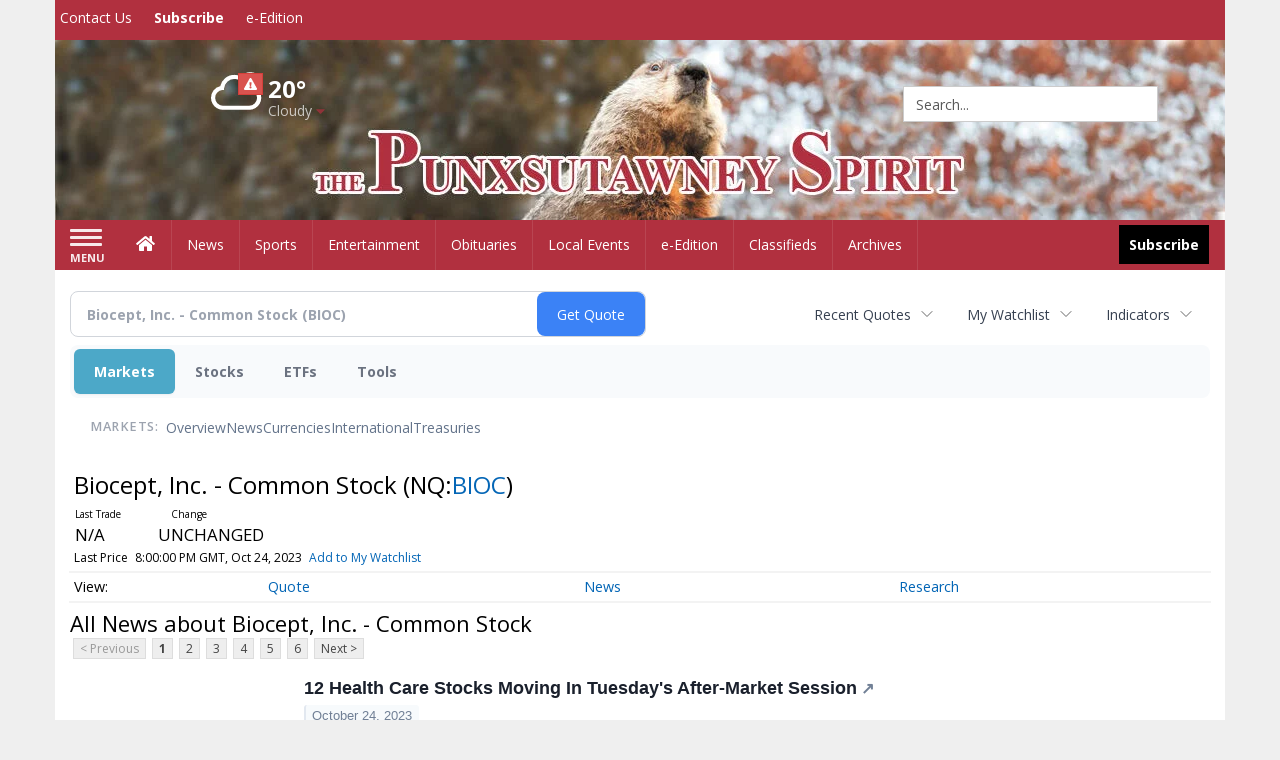

--- FILE ---
content_type: text/html; charset=utf-8
request_url: https://www.google.com/recaptcha/enterprise/anchor?ar=1&k=6LdF3BEhAAAAAEQUmLciJe0QwaHESwQFc2vwCWqh&co=aHR0cDovL2J1c2luZXNzLnB1bnhzdXRhd25leXNwaXJpdC5jb206ODA.&hl=en&v=PoyoqOPhxBO7pBk68S4YbpHZ&size=invisible&anchor-ms=20000&execute-ms=30000&cb=5ssa4qmg9b6e
body_size: 48910
content:
<!DOCTYPE HTML><html dir="ltr" lang="en"><head><meta http-equiv="Content-Type" content="text/html; charset=UTF-8">
<meta http-equiv="X-UA-Compatible" content="IE=edge">
<title>reCAPTCHA</title>
<style type="text/css">
/* cyrillic-ext */
@font-face {
  font-family: 'Roboto';
  font-style: normal;
  font-weight: 400;
  font-stretch: 100%;
  src: url(//fonts.gstatic.com/s/roboto/v48/KFO7CnqEu92Fr1ME7kSn66aGLdTylUAMa3GUBHMdazTgWw.woff2) format('woff2');
  unicode-range: U+0460-052F, U+1C80-1C8A, U+20B4, U+2DE0-2DFF, U+A640-A69F, U+FE2E-FE2F;
}
/* cyrillic */
@font-face {
  font-family: 'Roboto';
  font-style: normal;
  font-weight: 400;
  font-stretch: 100%;
  src: url(//fonts.gstatic.com/s/roboto/v48/KFO7CnqEu92Fr1ME7kSn66aGLdTylUAMa3iUBHMdazTgWw.woff2) format('woff2');
  unicode-range: U+0301, U+0400-045F, U+0490-0491, U+04B0-04B1, U+2116;
}
/* greek-ext */
@font-face {
  font-family: 'Roboto';
  font-style: normal;
  font-weight: 400;
  font-stretch: 100%;
  src: url(//fonts.gstatic.com/s/roboto/v48/KFO7CnqEu92Fr1ME7kSn66aGLdTylUAMa3CUBHMdazTgWw.woff2) format('woff2');
  unicode-range: U+1F00-1FFF;
}
/* greek */
@font-face {
  font-family: 'Roboto';
  font-style: normal;
  font-weight: 400;
  font-stretch: 100%;
  src: url(//fonts.gstatic.com/s/roboto/v48/KFO7CnqEu92Fr1ME7kSn66aGLdTylUAMa3-UBHMdazTgWw.woff2) format('woff2');
  unicode-range: U+0370-0377, U+037A-037F, U+0384-038A, U+038C, U+038E-03A1, U+03A3-03FF;
}
/* math */
@font-face {
  font-family: 'Roboto';
  font-style: normal;
  font-weight: 400;
  font-stretch: 100%;
  src: url(//fonts.gstatic.com/s/roboto/v48/KFO7CnqEu92Fr1ME7kSn66aGLdTylUAMawCUBHMdazTgWw.woff2) format('woff2');
  unicode-range: U+0302-0303, U+0305, U+0307-0308, U+0310, U+0312, U+0315, U+031A, U+0326-0327, U+032C, U+032F-0330, U+0332-0333, U+0338, U+033A, U+0346, U+034D, U+0391-03A1, U+03A3-03A9, U+03B1-03C9, U+03D1, U+03D5-03D6, U+03F0-03F1, U+03F4-03F5, U+2016-2017, U+2034-2038, U+203C, U+2040, U+2043, U+2047, U+2050, U+2057, U+205F, U+2070-2071, U+2074-208E, U+2090-209C, U+20D0-20DC, U+20E1, U+20E5-20EF, U+2100-2112, U+2114-2115, U+2117-2121, U+2123-214F, U+2190, U+2192, U+2194-21AE, U+21B0-21E5, U+21F1-21F2, U+21F4-2211, U+2213-2214, U+2216-22FF, U+2308-230B, U+2310, U+2319, U+231C-2321, U+2336-237A, U+237C, U+2395, U+239B-23B7, U+23D0, U+23DC-23E1, U+2474-2475, U+25AF, U+25B3, U+25B7, U+25BD, U+25C1, U+25CA, U+25CC, U+25FB, U+266D-266F, U+27C0-27FF, U+2900-2AFF, U+2B0E-2B11, U+2B30-2B4C, U+2BFE, U+3030, U+FF5B, U+FF5D, U+1D400-1D7FF, U+1EE00-1EEFF;
}
/* symbols */
@font-face {
  font-family: 'Roboto';
  font-style: normal;
  font-weight: 400;
  font-stretch: 100%;
  src: url(//fonts.gstatic.com/s/roboto/v48/KFO7CnqEu92Fr1ME7kSn66aGLdTylUAMaxKUBHMdazTgWw.woff2) format('woff2');
  unicode-range: U+0001-000C, U+000E-001F, U+007F-009F, U+20DD-20E0, U+20E2-20E4, U+2150-218F, U+2190, U+2192, U+2194-2199, U+21AF, U+21E6-21F0, U+21F3, U+2218-2219, U+2299, U+22C4-22C6, U+2300-243F, U+2440-244A, U+2460-24FF, U+25A0-27BF, U+2800-28FF, U+2921-2922, U+2981, U+29BF, U+29EB, U+2B00-2BFF, U+4DC0-4DFF, U+FFF9-FFFB, U+10140-1018E, U+10190-1019C, U+101A0, U+101D0-101FD, U+102E0-102FB, U+10E60-10E7E, U+1D2C0-1D2D3, U+1D2E0-1D37F, U+1F000-1F0FF, U+1F100-1F1AD, U+1F1E6-1F1FF, U+1F30D-1F30F, U+1F315, U+1F31C, U+1F31E, U+1F320-1F32C, U+1F336, U+1F378, U+1F37D, U+1F382, U+1F393-1F39F, U+1F3A7-1F3A8, U+1F3AC-1F3AF, U+1F3C2, U+1F3C4-1F3C6, U+1F3CA-1F3CE, U+1F3D4-1F3E0, U+1F3ED, U+1F3F1-1F3F3, U+1F3F5-1F3F7, U+1F408, U+1F415, U+1F41F, U+1F426, U+1F43F, U+1F441-1F442, U+1F444, U+1F446-1F449, U+1F44C-1F44E, U+1F453, U+1F46A, U+1F47D, U+1F4A3, U+1F4B0, U+1F4B3, U+1F4B9, U+1F4BB, U+1F4BF, U+1F4C8-1F4CB, U+1F4D6, U+1F4DA, U+1F4DF, U+1F4E3-1F4E6, U+1F4EA-1F4ED, U+1F4F7, U+1F4F9-1F4FB, U+1F4FD-1F4FE, U+1F503, U+1F507-1F50B, U+1F50D, U+1F512-1F513, U+1F53E-1F54A, U+1F54F-1F5FA, U+1F610, U+1F650-1F67F, U+1F687, U+1F68D, U+1F691, U+1F694, U+1F698, U+1F6AD, U+1F6B2, U+1F6B9-1F6BA, U+1F6BC, U+1F6C6-1F6CF, U+1F6D3-1F6D7, U+1F6E0-1F6EA, U+1F6F0-1F6F3, U+1F6F7-1F6FC, U+1F700-1F7FF, U+1F800-1F80B, U+1F810-1F847, U+1F850-1F859, U+1F860-1F887, U+1F890-1F8AD, U+1F8B0-1F8BB, U+1F8C0-1F8C1, U+1F900-1F90B, U+1F93B, U+1F946, U+1F984, U+1F996, U+1F9E9, U+1FA00-1FA6F, U+1FA70-1FA7C, U+1FA80-1FA89, U+1FA8F-1FAC6, U+1FACE-1FADC, U+1FADF-1FAE9, U+1FAF0-1FAF8, U+1FB00-1FBFF;
}
/* vietnamese */
@font-face {
  font-family: 'Roboto';
  font-style: normal;
  font-weight: 400;
  font-stretch: 100%;
  src: url(//fonts.gstatic.com/s/roboto/v48/KFO7CnqEu92Fr1ME7kSn66aGLdTylUAMa3OUBHMdazTgWw.woff2) format('woff2');
  unicode-range: U+0102-0103, U+0110-0111, U+0128-0129, U+0168-0169, U+01A0-01A1, U+01AF-01B0, U+0300-0301, U+0303-0304, U+0308-0309, U+0323, U+0329, U+1EA0-1EF9, U+20AB;
}
/* latin-ext */
@font-face {
  font-family: 'Roboto';
  font-style: normal;
  font-weight: 400;
  font-stretch: 100%;
  src: url(//fonts.gstatic.com/s/roboto/v48/KFO7CnqEu92Fr1ME7kSn66aGLdTylUAMa3KUBHMdazTgWw.woff2) format('woff2');
  unicode-range: U+0100-02BA, U+02BD-02C5, U+02C7-02CC, U+02CE-02D7, U+02DD-02FF, U+0304, U+0308, U+0329, U+1D00-1DBF, U+1E00-1E9F, U+1EF2-1EFF, U+2020, U+20A0-20AB, U+20AD-20C0, U+2113, U+2C60-2C7F, U+A720-A7FF;
}
/* latin */
@font-face {
  font-family: 'Roboto';
  font-style: normal;
  font-weight: 400;
  font-stretch: 100%;
  src: url(//fonts.gstatic.com/s/roboto/v48/KFO7CnqEu92Fr1ME7kSn66aGLdTylUAMa3yUBHMdazQ.woff2) format('woff2');
  unicode-range: U+0000-00FF, U+0131, U+0152-0153, U+02BB-02BC, U+02C6, U+02DA, U+02DC, U+0304, U+0308, U+0329, U+2000-206F, U+20AC, U+2122, U+2191, U+2193, U+2212, U+2215, U+FEFF, U+FFFD;
}
/* cyrillic-ext */
@font-face {
  font-family: 'Roboto';
  font-style: normal;
  font-weight: 500;
  font-stretch: 100%;
  src: url(//fonts.gstatic.com/s/roboto/v48/KFO7CnqEu92Fr1ME7kSn66aGLdTylUAMa3GUBHMdazTgWw.woff2) format('woff2');
  unicode-range: U+0460-052F, U+1C80-1C8A, U+20B4, U+2DE0-2DFF, U+A640-A69F, U+FE2E-FE2F;
}
/* cyrillic */
@font-face {
  font-family: 'Roboto';
  font-style: normal;
  font-weight: 500;
  font-stretch: 100%;
  src: url(//fonts.gstatic.com/s/roboto/v48/KFO7CnqEu92Fr1ME7kSn66aGLdTylUAMa3iUBHMdazTgWw.woff2) format('woff2');
  unicode-range: U+0301, U+0400-045F, U+0490-0491, U+04B0-04B1, U+2116;
}
/* greek-ext */
@font-face {
  font-family: 'Roboto';
  font-style: normal;
  font-weight: 500;
  font-stretch: 100%;
  src: url(//fonts.gstatic.com/s/roboto/v48/KFO7CnqEu92Fr1ME7kSn66aGLdTylUAMa3CUBHMdazTgWw.woff2) format('woff2');
  unicode-range: U+1F00-1FFF;
}
/* greek */
@font-face {
  font-family: 'Roboto';
  font-style: normal;
  font-weight: 500;
  font-stretch: 100%;
  src: url(//fonts.gstatic.com/s/roboto/v48/KFO7CnqEu92Fr1ME7kSn66aGLdTylUAMa3-UBHMdazTgWw.woff2) format('woff2');
  unicode-range: U+0370-0377, U+037A-037F, U+0384-038A, U+038C, U+038E-03A1, U+03A3-03FF;
}
/* math */
@font-face {
  font-family: 'Roboto';
  font-style: normal;
  font-weight: 500;
  font-stretch: 100%;
  src: url(//fonts.gstatic.com/s/roboto/v48/KFO7CnqEu92Fr1ME7kSn66aGLdTylUAMawCUBHMdazTgWw.woff2) format('woff2');
  unicode-range: U+0302-0303, U+0305, U+0307-0308, U+0310, U+0312, U+0315, U+031A, U+0326-0327, U+032C, U+032F-0330, U+0332-0333, U+0338, U+033A, U+0346, U+034D, U+0391-03A1, U+03A3-03A9, U+03B1-03C9, U+03D1, U+03D5-03D6, U+03F0-03F1, U+03F4-03F5, U+2016-2017, U+2034-2038, U+203C, U+2040, U+2043, U+2047, U+2050, U+2057, U+205F, U+2070-2071, U+2074-208E, U+2090-209C, U+20D0-20DC, U+20E1, U+20E5-20EF, U+2100-2112, U+2114-2115, U+2117-2121, U+2123-214F, U+2190, U+2192, U+2194-21AE, U+21B0-21E5, U+21F1-21F2, U+21F4-2211, U+2213-2214, U+2216-22FF, U+2308-230B, U+2310, U+2319, U+231C-2321, U+2336-237A, U+237C, U+2395, U+239B-23B7, U+23D0, U+23DC-23E1, U+2474-2475, U+25AF, U+25B3, U+25B7, U+25BD, U+25C1, U+25CA, U+25CC, U+25FB, U+266D-266F, U+27C0-27FF, U+2900-2AFF, U+2B0E-2B11, U+2B30-2B4C, U+2BFE, U+3030, U+FF5B, U+FF5D, U+1D400-1D7FF, U+1EE00-1EEFF;
}
/* symbols */
@font-face {
  font-family: 'Roboto';
  font-style: normal;
  font-weight: 500;
  font-stretch: 100%;
  src: url(//fonts.gstatic.com/s/roboto/v48/KFO7CnqEu92Fr1ME7kSn66aGLdTylUAMaxKUBHMdazTgWw.woff2) format('woff2');
  unicode-range: U+0001-000C, U+000E-001F, U+007F-009F, U+20DD-20E0, U+20E2-20E4, U+2150-218F, U+2190, U+2192, U+2194-2199, U+21AF, U+21E6-21F0, U+21F3, U+2218-2219, U+2299, U+22C4-22C6, U+2300-243F, U+2440-244A, U+2460-24FF, U+25A0-27BF, U+2800-28FF, U+2921-2922, U+2981, U+29BF, U+29EB, U+2B00-2BFF, U+4DC0-4DFF, U+FFF9-FFFB, U+10140-1018E, U+10190-1019C, U+101A0, U+101D0-101FD, U+102E0-102FB, U+10E60-10E7E, U+1D2C0-1D2D3, U+1D2E0-1D37F, U+1F000-1F0FF, U+1F100-1F1AD, U+1F1E6-1F1FF, U+1F30D-1F30F, U+1F315, U+1F31C, U+1F31E, U+1F320-1F32C, U+1F336, U+1F378, U+1F37D, U+1F382, U+1F393-1F39F, U+1F3A7-1F3A8, U+1F3AC-1F3AF, U+1F3C2, U+1F3C4-1F3C6, U+1F3CA-1F3CE, U+1F3D4-1F3E0, U+1F3ED, U+1F3F1-1F3F3, U+1F3F5-1F3F7, U+1F408, U+1F415, U+1F41F, U+1F426, U+1F43F, U+1F441-1F442, U+1F444, U+1F446-1F449, U+1F44C-1F44E, U+1F453, U+1F46A, U+1F47D, U+1F4A3, U+1F4B0, U+1F4B3, U+1F4B9, U+1F4BB, U+1F4BF, U+1F4C8-1F4CB, U+1F4D6, U+1F4DA, U+1F4DF, U+1F4E3-1F4E6, U+1F4EA-1F4ED, U+1F4F7, U+1F4F9-1F4FB, U+1F4FD-1F4FE, U+1F503, U+1F507-1F50B, U+1F50D, U+1F512-1F513, U+1F53E-1F54A, U+1F54F-1F5FA, U+1F610, U+1F650-1F67F, U+1F687, U+1F68D, U+1F691, U+1F694, U+1F698, U+1F6AD, U+1F6B2, U+1F6B9-1F6BA, U+1F6BC, U+1F6C6-1F6CF, U+1F6D3-1F6D7, U+1F6E0-1F6EA, U+1F6F0-1F6F3, U+1F6F7-1F6FC, U+1F700-1F7FF, U+1F800-1F80B, U+1F810-1F847, U+1F850-1F859, U+1F860-1F887, U+1F890-1F8AD, U+1F8B0-1F8BB, U+1F8C0-1F8C1, U+1F900-1F90B, U+1F93B, U+1F946, U+1F984, U+1F996, U+1F9E9, U+1FA00-1FA6F, U+1FA70-1FA7C, U+1FA80-1FA89, U+1FA8F-1FAC6, U+1FACE-1FADC, U+1FADF-1FAE9, U+1FAF0-1FAF8, U+1FB00-1FBFF;
}
/* vietnamese */
@font-face {
  font-family: 'Roboto';
  font-style: normal;
  font-weight: 500;
  font-stretch: 100%;
  src: url(//fonts.gstatic.com/s/roboto/v48/KFO7CnqEu92Fr1ME7kSn66aGLdTylUAMa3OUBHMdazTgWw.woff2) format('woff2');
  unicode-range: U+0102-0103, U+0110-0111, U+0128-0129, U+0168-0169, U+01A0-01A1, U+01AF-01B0, U+0300-0301, U+0303-0304, U+0308-0309, U+0323, U+0329, U+1EA0-1EF9, U+20AB;
}
/* latin-ext */
@font-face {
  font-family: 'Roboto';
  font-style: normal;
  font-weight: 500;
  font-stretch: 100%;
  src: url(//fonts.gstatic.com/s/roboto/v48/KFO7CnqEu92Fr1ME7kSn66aGLdTylUAMa3KUBHMdazTgWw.woff2) format('woff2');
  unicode-range: U+0100-02BA, U+02BD-02C5, U+02C7-02CC, U+02CE-02D7, U+02DD-02FF, U+0304, U+0308, U+0329, U+1D00-1DBF, U+1E00-1E9F, U+1EF2-1EFF, U+2020, U+20A0-20AB, U+20AD-20C0, U+2113, U+2C60-2C7F, U+A720-A7FF;
}
/* latin */
@font-face {
  font-family: 'Roboto';
  font-style: normal;
  font-weight: 500;
  font-stretch: 100%;
  src: url(//fonts.gstatic.com/s/roboto/v48/KFO7CnqEu92Fr1ME7kSn66aGLdTylUAMa3yUBHMdazQ.woff2) format('woff2');
  unicode-range: U+0000-00FF, U+0131, U+0152-0153, U+02BB-02BC, U+02C6, U+02DA, U+02DC, U+0304, U+0308, U+0329, U+2000-206F, U+20AC, U+2122, U+2191, U+2193, U+2212, U+2215, U+FEFF, U+FFFD;
}
/* cyrillic-ext */
@font-face {
  font-family: 'Roboto';
  font-style: normal;
  font-weight: 900;
  font-stretch: 100%;
  src: url(//fonts.gstatic.com/s/roboto/v48/KFO7CnqEu92Fr1ME7kSn66aGLdTylUAMa3GUBHMdazTgWw.woff2) format('woff2');
  unicode-range: U+0460-052F, U+1C80-1C8A, U+20B4, U+2DE0-2DFF, U+A640-A69F, U+FE2E-FE2F;
}
/* cyrillic */
@font-face {
  font-family: 'Roboto';
  font-style: normal;
  font-weight: 900;
  font-stretch: 100%;
  src: url(//fonts.gstatic.com/s/roboto/v48/KFO7CnqEu92Fr1ME7kSn66aGLdTylUAMa3iUBHMdazTgWw.woff2) format('woff2');
  unicode-range: U+0301, U+0400-045F, U+0490-0491, U+04B0-04B1, U+2116;
}
/* greek-ext */
@font-face {
  font-family: 'Roboto';
  font-style: normal;
  font-weight: 900;
  font-stretch: 100%;
  src: url(//fonts.gstatic.com/s/roboto/v48/KFO7CnqEu92Fr1ME7kSn66aGLdTylUAMa3CUBHMdazTgWw.woff2) format('woff2');
  unicode-range: U+1F00-1FFF;
}
/* greek */
@font-face {
  font-family: 'Roboto';
  font-style: normal;
  font-weight: 900;
  font-stretch: 100%;
  src: url(//fonts.gstatic.com/s/roboto/v48/KFO7CnqEu92Fr1ME7kSn66aGLdTylUAMa3-UBHMdazTgWw.woff2) format('woff2');
  unicode-range: U+0370-0377, U+037A-037F, U+0384-038A, U+038C, U+038E-03A1, U+03A3-03FF;
}
/* math */
@font-face {
  font-family: 'Roboto';
  font-style: normal;
  font-weight: 900;
  font-stretch: 100%;
  src: url(//fonts.gstatic.com/s/roboto/v48/KFO7CnqEu92Fr1ME7kSn66aGLdTylUAMawCUBHMdazTgWw.woff2) format('woff2');
  unicode-range: U+0302-0303, U+0305, U+0307-0308, U+0310, U+0312, U+0315, U+031A, U+0326-0327, U+032C, U+032F-0330, U+0332-0333, U+0338, U+033A, U+0346, U+034D, U+0391-03A1, U+03A3-03A9, U+03B1-03C9, U+03D1, U+03D5-03D6, U+03F0-03F1, U+03F4-03F5, U+2016-2017, U+2034-2038, U+203C, U+2040, U+2043, U+2047, U+2050, U+2057, U+205F, U+2070-2071, U+2074-208E, U+2090-209C, U+20D0-20DC, U+20E1, U+20E5-20EF, U+2100-2112, U+2114-2115, U+2117-2121, U+2123-214F, U+2190, U+2192, U+2194-21AE, U+21B0-21E5, U+21F1-21F2, U+21F4-2211, U+2213-2214, U+2216-22FF, U+2308-230B, U+2310, U+2319, U+231C-2321, U+2336-237A, U+237C, U+2395, U+239B-23B7, U+23D0, U+23DC-23E1, U+2474-2475, U+25AF, U+25B3, U+25B7, U+25BD, U+25C1, U+25CA, U+25CC, U+25FB, U+266D-266F, U+27C0-27FF, U+2900-2AFF, U+2B0E-2B11, U+2B30-2B4C, U+2BFE, U+3030, U+FF5B, U+FF5D, U+1D400-1D7FF, U+1EE00-1EEFF;
}
/* symbols */
@font-face {
  font-family: 'Roboto';
  font-style: normal;
  font-weight: 900;
  font-stretch: 100%;
  src: url(//fonts.gstatic.com/s/roboto/v48/KFO7CnqEu92Fr1ME7kSn66aGLdTylUAMaxKUBHMdazTgWw.woff2) format('woff2');
  unicode-range: U+0001-000C, U+000E-001F, U+007F-009F, U+20DD-20E0, U+20E2-20E4, U+2150-218F, U+2190, U+2192, U+2194-2199, U+21AF, U+21E6-21F0, U+21F3, U+2218-2219, U+2299, U+22C4-22C6, U+2300-243F, U+2440-244A, U+2460-24FF, U+25A0-27BF, U+2800-28FF, U+2921-2922, U+2981, U+29BF, U+29EB, U+2B00-2BFF, U+4DC0-4DFF, U+FFF9-FFFB, U+10140-1018E, U+10190-1019C, U+101A0, U+101D0-101FD, U+102E0-102FB, U+10E60-10E7E, U+1D2C0-1D2D3, U+1D2E0-1D37F, U+1F000-1F0FF, U+1F100-1F1AD, U+1F1E6-1F1FF, U+1F30D-1F30F, U+1F315, U+1F31C, U+1F31E, U+1F320-1F32C, U+1F336, U+1F378, U+1F37D, U+1F382, U+1F393-1F39F, U+1F3A7-1F3A8, U+1F3AC-1F3AF, U+1F3C2, U+1F3C4-1F3C6, U+1F3CA-1F3CE, U+1F3D4-1F3E0, U+1F3ED, U+1F3F1-1F3F3, U+1F3F5-1F3F7, U+1F408, U+1F415, U+1F41F, U+1F426, U+1F43F, U+1F441-1F442, U+1F444, U+1F446-1F449, U+1F44C-1F44E, U+1F453, U+1F46A, U+1F47D, U+1F4A3, U+1F4B0, U+1F4B3, U+1F4B9, U+1F4BB, U+1F4BF, U+1F4C8-1F4CB, U+1F4D6, U+1F4DA, U+1F4DF, U+1F4E3-1F4E6, U+1F4EA-1F4ED, U+1F4F7, U+1F4F9-1F4FB, U+1F4FD-1F4FE, U+1F503, U+1F507-1F50B, U+1F50D, U+1F512-1F513, U+1F53E-1F54A, U+1F54F-1F5FA, U+1F610, U+1F650-1F67F, U+1F687, U+1F68D, U+1F691, U+1F694, U+1F698, U+1F6AD, U+1F6B2, U+1F6B9-1F6BA, U+1F6BC, U+1F6C6-1F6CF, U+1F6D3-1F6D7, U+1F6E0-1F6EA, U+1F6F0-1F6F3, U+1F6F7-1F6FC, U+1F700-1F7FF, U+1F800-1F80B, U+1F810-1F847, U+1F850-1F859, U+1F860-1F887, U+1F890-1F8AD, U+1F8B0-1F8BB, U+1F8C0-1F8C1, U+1F900-1F90B, U+1F93B, U+1F946, U+1F984, U+1F996, U+1F9E9, U+1FA00-1FA6F, U+1FA70-1FA7C, U+1FA80-1FA89, U+1FA8F-1FAC6, U+1FACE-1FADC, U+1FADF-1FAE9, U+1FAF0-1FAF8, U+1FB00-1FBFF;
}
/* vietnamese */
@font-face {
  font-family: 'Roboto';
  font-style: normal;
  font-weight: 900;
  font-stretch: 100%;
  src: url(//fonts.gstatic.com/s/roboto/v48/KFO7CnqEu92Fr1ME7kSn66aGLdTylUAMa3OUBHMdazTgWw.woff2) format('woff2');
  unicode-range: U+0102-0103, U+0110-0111, U+0128-0129, U+0168-0169, U+01A0-01A1, U+01AF-01B0, U+0300-0301, U+0303-0304, U+0308-0309, U+0323, U+0329, U+1EA0-1EF9, U+20AB;
}
/* latin-ext */
@font-face {
  font-family: 'Roboto';
  font-style: normal;
  font-weight: 900;
  font-stretch: 100%;
  src: url(//fonts.gstatic.com/s/roboto/v48/KFO7CnqEu92Fr1ME7kSn66aGLdTylUAMa3KUBHMdazTgWw.woff2) format('woff2');
  unicode-range: U+0100-02BA, U+02BD-02C5, U+02C7-02CC, U+02CE-02D7, U+02DD-02FF, U+0304, U+0308, U+0329, U+1D00-1DBF, U+1E00-1E9F, U+1EF2-1EFF, U+2020, U+20A0-20AB, U+20AD-20C0, U+2113, U+2C60-2C7F, U+A720-A7FF;
}
/* latin */
@font-face {
  font-family: 'Roboto';
  font-style: normal;
  font-weight: 900;
  font-stretch: 100%;
  src: url(//fonts.gstatic.com/s/roboto/v48/KFO7CnqEu92Fr1ME7kSn66aGLdTylUAMa3yUBHMdazQ.woff2) format('woff2');
  unicode-range: U+0000-00FF, U+0131, U+0152-0153, U+02BB-02BC, U+02C6, U+02DA, U+02DC, U+0304, U+0308, U+0329, U+2000-206F, U+20AC, U+2122, U+2191, U+2193, U+2212, U+2215, U+FEFF, U+FFFD;
}

</style>
<link rel="stylesheet" type="text/css" href="https://www.gstatic.com/recaptcha/releases/PoyoqOPhxBO7pBk68S4YbpHZ/styles__ltr.css">
<script nonce="8SB-8f4lPGaG_qDTcH3gtA" type="text/javascript">window['__recaptcha_api'] = 'https://www.google.com/recaptcha/enterprise/';</script>
<script type="text/javascript" src="https://www.gstatic.com/recaptcha/releases/PoyoqOPhxBO7pBk68S4YbpHZ/recaptcha__en.js" nonce="8SB-8f4lPGaG_qDTcH3gtA">
      
    </script></head>
<body><div id="rc-anchor-alert" class="rc-anchor-alert"></div>
<input type="hidden" id="recaptcha-token" value="[base64]">
<script type="text/javascript" nonce="8SB-8f4lPGaG_qDTcH3gtA">
      recaptcha.anchor.Main.init("[\x22ainput\x22,[\x22bgdata\x22,\x22\x22,\[base64]/[base64]/bmV3IFpbdF0obVswXSk6Sz09Mj9uZXcgWlt0XShtWzBdLG1bMV0pOks9PTM/bmV3IFpbdF0obVswXSxtWzFdLG1bMl0pOks9PTQ/[base64]/[base64]/[base64]/[base64]/[base64]/[base64]/[base64]/[base64]/[base64]/[base64]/[base64]/[base64]/[base64]/[base64]\\u003d\\u003d\x22,\[base64]\\u003d\x22,\[base64]/CpS3Do8OTw6MpbMOFwrJna8KLVcKPw48xw4DDksKFfz3ClsKPw4DDvcOCwrjCgsKUQTMWw4Q8WFXDisKowrfCn8Otw5bCisO6wqPChSPDuVZVwrzDmcKYAwV/YjjDgRlxwobCkMK3wq/Dqn/Ch8Klw5Bhw7LCosKzw5B2UsOawojCqhbDjjjDg2Bkfh3CqXMzQBI4wrFOScOwVAYtYAXDpsORw599w6pgw4jDrQ7DsnjDosKxwpDCrcK5wqkTEMO8XMOzNUJEOMKmw6nCkTlWPWvDucKaV33CucKTwqEfw5jCthvCgHbCol7CtkfChcOSasKWTcOBKMOKGsK/[base64]/CpXdSwpzDlkRaZMKBwpvDs8KywpJSw5t3worDisKFwqTClcOAMcKNw5/[base64]/DiMKsw4LDtWEGw7jCh8Kgwqx+wrpCDMOCw7HCt8KqA8ODCsK8woTCicKmw71ow5rCjcKJw69IZcK4XMOvNcOJw4/[base64]/CjhFBH07Cu8OKw57CmTjCgm0iK8O2w4cKCsOHwpU8wo3CkcONADlrwpbCm2nCuTjDoUbCs1gPYcOdCsO7woM+wpnDjDVOwobChcKiw73CgA3CjgJyDhbDicOawqYtM29lIcKiwr/DhxXDhBZrJTnDjsKtw7TCscO7fsO/[base64]/[base64]/DtsOyBcKcw7ZZHD/Do0fDhQHCjSIEwrHCrhklwq3Cj8KuwqRBw6BRcVzDtMOPw4N/GlAHLMKEwrHCjsKRLsOqEsKswpUINsONw63Dl8KpFBEpw4nCrTpscxEgw4jCn8OXC8OQeQzCgl5nwp0TO07CvMOlw5ZreXplKsOxwrI9X8KMIMKswqlow7xxfSPCpnJZwp7Dr8KVK3wFw6AEw7IAdMOvwqDDiG/DkMKdccOOwqXDtR9aK0TDhsOSwo3DujPDq0tlw45DOjLCpcOrwpZhWsOwP8KqGXRMw5HDumMvw6NDfGjCjsOZCFkXwr15wp7DpMORwpM1w63CqsKbdsO/[base64]/Cpx7Ch8K0aMK5w7rDg8OcUQjCl8KBw65+fcKFw4XCj3jDq8KvaFTDkUbDjyPDpFbCjMOzw6pgwrXCuW/CqQRHwpIewoVzO8KkJcOww7R8w7tSwr3CnQ7DgCsbw43DgQvCrFHDqg0KwrXDm8KYw5YAdS/[base64]/[base64]/Dmn9rw5fDrzzCrRbDvMOLP8KnS8Kiwp4aej7DlMOyGQnDosKDwr/[base64]/Dth/CvMKRwrbDosOlwpxVw4osAnbDoVnCrDvDmSbDpx/[base64]/CrcKvw5rCkcOZfsOowpsMw6LDvcKVATnDr8KrdcO8UTlNZMO0CW3Dsh8Qw6/DkDHDlH7DqX3DmT3CrE8RwrzCvSXDqsOjJxcUKcKywrpEwqU4wprDsUQ9w5dJP8KnSBTCtMK3KcO4Gz/CqXXCuBNdFGo9BsKfacO0w5IQwp0CN8Obw4XDgE8AZQnDtcKJw5JCOsOdRFzDisO7w4XCjcK2wpEawpZTHGh0UljCkBnCgW7DlHHCqcKsZMKiUMO2ElPDrMODSyDCnnZjDGzDvMKVEsOewrAlC3k8Y8Oka8KRwoo6R8Kfw6TDqnEuHiTCixFIw7ZIwq/CjHTCuQZiw5FFwpXCunXCtcKGacKKwr/CiTB9wozDsUtFUsKOagQaw7NKw6Ikw7VzwpxNY8OMDMOxVMKVe8KoDcKDwrfDqmDDo0/[base64]/[base64]/DqcKaw71Jw7vDqU7Co1nCsAXDlH5awqzDr8O5w50wOcOKw4/Ct8KFwqMQWcK0wqzCm8K6ZsO0ScObw65JIi0awq/Dp0bCicOifMOfw4AvwqtRG8O+c8Ozwq15w6h7UAPDgBZpw6zClCZWw6MkYHzDmMOXw7bDoVbCnjR0PMOdXzvDoMOiwpTCqsK8wqnDt0c4G8KTwoMPXgjCicOowr4nNxoBwoLClsKKDMOPwphCTF/DqsKnw7gFwrdvdMKywoDDksOSwr/[base64]/DgjZ/W8KFPTvCn8ObV8OaOsO0wrMfZcOzw4TClsOPwp7DqnZOLgzDijwXw7ZNw4UEQ8Kawq7CqMKpw71gw4nCvnpZw4/[base64]/wq/Cizw0w6PDtcKkFF3DlsOrw6PChxdcAF5IwoNqJMKUCSrCqD7DhsKYAsK8PcOjwr3ClifCicOdMsKgwp/[base64]/T8KBwo3Cmz5QacOaw4vDgWPCkhAvw5Mwwq8eE8KSZWI9wofDsMOECHdPw6gcw6XDkztfw7XDpAgZQC7Cuyo+S8K5w4fChkpmCcODfkAiJ8OsMAYuwoLCjMK/BzjDhcOHwqrDnS8SwoLDiMOyw7VRw5jDpcOaf8OzDiJ8wrzCtCTCgn8lwq/CjTNfwovDmsK4dQk6EMOieyZzVCvCuMKbf8OZw67DrsOjKWMDwqk+CMORcMOHKsOMBsOgHMOKwqLDq8KDB3rCizYNw4LCt8KCYcKJw5t0w4XDncO/YBtpV8KJw7XCtMOYDywRTcORwqlVwrrDv1rCvcOgwot3TMKSfcOcH8O4w6/[base64]/CocKkw4dUS14EFsKfQ8OVwqdcw7kdwrQCWcOxwrxaw7ELwo9SwrjCvsOFesOrdjVEw7rCocK3H8OKAR7CqsOiw6LDjMOowrs0XMK8wq7CvC7DsMKcw73DvMO0bcO+wpnDr8OmOcKNwpPDhMOmNsOmwoF0H8KMwq7Ci8KuVcO6E8KxJBLDtl8qw4ktw4/[base64]/[base64]/QDXDhcO+wo7DqsOJNH0EOVBew6hHwpxLw4xHwrx+JnTCiELDvj7ClGMKWcOzLygZwqlxw4DDtiLCisKrwqhid8OkfD7DmETCvcKUBQ/[base64]/DjULDoxvCjE3CvUXDjMKHV3LDiys0NWrCvsK0wrvCpsKGw7zCvMOzwoHCgwFLbH9/wo/Cqkp1RUhFZ1Q2R8O1wqfChQc5w6/[base64]/DhizDpMO1wpLClsO6V8KiacOZwps2MsKUHMKQw5BxR3nDskTCgcO9w5PDj0scPMO1w4UbQ1k+TzsMw5TCtlbDumEvMGnDul/Ch8KMw5HDsMOgw6fCm0FDwr7DjF3Dj8Omw7vDk3xhw5N7N8KSw6rDmUMMwr3Ds8KEwopzwqnCvX3DpnXCq1/CisOrw5zDlDjDlMOQI8OTRzzDncK6bsKqUkMIaMKlY8OWw7zDrsKbTcKHwoXDs8KtcMO0w4dBwpHDs8KOw707MnDCvsKlw5JWW8KfIUjDs8KkPAbCsVAOe8O3MFzDmygTP8OWH8OpV8KOATAlfU9Fw6/Dn1NZw5RJIsO4w4DCpcOhw6hZw49kwonCmcOMKsOcw6JsaxnCvcOUIMObwrA/w5AFw7vDlcOrwoUNwqXDp8KHw5N0w7XDpcK9wr7CqsKmwrFzFkPDssOqPsOiwrbDpHt2worDo3d4w5Yjw60ZIMKWw70ew6h4wqDDjRZLwpDDhMKCLmPDj0pTaWIowrR3a8KpdyFEwp8Gw6LCtcOlIcKWHcO3ODjCgMKEa2nDusKSIEJlKsO6w5rCui/CkjopG8KuYljCtcKreSBLccOaw4DDpcOpDVBBwqLDuwLDlcKDwr/DksOYw44bw7XCixguwqkPwrhqw6sFWBDCq8Kjwos4wpVTOW9Rw6gGDsKUw4PDl31wAcOhb8KVOMKEw6nDssOdJ8KkccOxw5jDvX7DqVvDp2LCucK+wobDscKICnrDqlFObcOJwqfCol1YcilUf3tkfcO9wqx9NR0PPmk/w4Qgw6tQwq1/IcOxw6ULJcKVw5M5wpHDqMOCNE8LMzDCrgpHw5nClsOVO1pdw7luIsOIwpfCkFfDuGYhwp0KOsOBNMKwJDLDjy3DusOlwrLDu8OGZ1t4B0Nkw5NHw6o1w43CucOdI0/[base64]/[base64]/DoMKjwpZ2QsK7eAxfwpgsw5YOA8OyICUPw602DcKKScOhYhjCg38ja8OvNTrCqDdHL8O9a8Oyw4x9F8O/cMOvXsObwocRAw1URCvCqmzCoB3Cv2FFIETDq8KOwpLDp8OUEB7CoCLCscOFw7HCuzbDtsKIw5p3RFzCgxMyJmzCmMKLaTtfw7LCscO9CE9vbcKWQHbDr8K1TH7Dl8KGw7F6CTlXFsOuAMKTDTdqMUPCgX3CnCUgw6TDrMKVwqFoBQTDgXBXE8KNw5zCoG/Cp0LCvcOfU8KNwroZB8KiE25yw4A7XcKaCyE5wqrDo3lpZWlYw7/DuxIgwp4bw7AeeEUDUcK5w7NVw4JsWMKcw5kaPsK+DMKkFT3DoMOabCxMw6LDnMK5cBoLaTPDs8OPw5lkD2wew5cRworDk8KhbMOnwr80w5DDkV7DisKowr7DtMO+QMOkc8Ozw5/[base64]/DgAzDg8OFwr41CcOXwqjDj3wEw7wPcsOZBTTCpnfDokUzVw7ClMOkw53DnWMbZWBNJMOSwoo7wr17w77DqjQDAwPDiDXDt8KSAQ7DjMOtwqQAwoYQw4wWwqtDeMK9YG57VMOtwq/CvUY3w43Di8OIwpBAcsK7JsOkwoAhwq7CiU/CscKGw4HCjcO8wrt1w7nDi8K4aD9+w6zCgMK1w7oZfcO3dQwzw4p6bEfDqMOiwopCesOGTD1Nw5/CmXcmXG1+GMO/wpHDg35Kw4QBfMK5IMOUwp/[base64]/[base64]/DgMOvIcOzwo3CgsOoIlXCgGnCkDDCplfCtAEyw7AFQsOyaMKvw5FkXcKowrHDtsK4w5JIPFbDgsKERXJadMOkecOzCz7Cj0PDlcOkw7AxamXCtAg9woMgOsKwRhorwpPCl8OhEcOxwrTCuw12I8KIZioDT8KRATjDvsKzNH/[base64]/Du2LDlsOrQcOXwrxwwrvDhsO1wqPDkMOLBSdrRizDtFg4wovCuy4kBcKhGMKsw7DDmsO+wrvDucKuwrg0YMOlwpfClcKpccK9w6o9cMOlw4bCqMO3UsKJGCrClB/DgMOSw4hdJn4te8KLw7HCusKXwrRqw7lXw6ATwo9/w4E4w75XQsKWIl97wonCrcOew47CjsKcZVsdwpLCh8ONw515SznCqsOFw6JiQsKjLCcILMKAejlow51OPcOfJBd/YsKrwqBcC8KWS03Cv2wpw6RAwofDtcOdw5jCmWnCncKJJsKjwpvCtsKxZgfDmcKSwr/CvzDCnnofw5DDp0Uvw4lKbRvDncKGw5/DoFXCiGfCssOAwoZnw48lw608wokOwp3DhG05U8OSdMO+w4rChAlJwrRxwr8tDcOnwpTCkm/[base64]/DhMOQWmzDvnVbwpLCgDsRY2M6KsKDWsKVUG5Hw7vDnntJwqvCti5Ye8KAbRTDrsK1wqMOwrx4w4cGw5bCgcKowoPDp3fCk0Anw5NAUcOJY2TDpMOuOcOTUBDDmg1Bw5bCmX/DmsO7w47CgAByGD7DosKPw75NL8OVwq9Hw5rCrh7Cg0kFw6pAwqYHwr7DgXVkw4oFaMK+ZRkZTB/DocO0RwXCtMKiwrZDw5Auw5HCicOAwqUQScO+wrwbW2rCgsKpw5YVw55/V8OswrlnAcKZwqnCjF/DhE3CkcOhwoYDfzMywrskZcKnNHQfwp5NMsKDwpnDv3l9LcOdXMOvdsO4DcOoI3PCjWDDkcOwJsOnMmlQw7JFFi3CusKiwpwwcsKgIcO9wozDvxvDuE/DtBlyNcK1NMOKwqHDmmPClQJqaA7DojcXw5gcw5xPw6jCjm7DusOlDQPDjcONwo1VHMKTwobDnHXDscKQwqdWw6hwZMO9PsKYBMOgfcOoHsKidmLCrxXCiMOZwrDCujjCqzpiw58rPXTDlcKDw4jDicOgUEPDuB/DocKAwrvDszVXBsKCwpNIw4/DrxvDqMKNwr5OwrI/[base64]/CpHJlwqnCgAIbAMK7LcKZwp/[base64]/CtVVmLhhbwpYdEcOQGSVsLsKTB8KeNnZQw6DDu8KswqR1I2vCkjLClVLDh3lrPDfDvBrCoMK/BsOAwoMwcApMw5ciFXXClxtMIipKAg9JWycUwrRrwpdCw6woP8K9FMKzfV7CpCpUKzTCiMO3wpTDo8Ogwr1lfcOCGl/CqXLDglMPwrlYRsKuDi5pwqkdwpzDs8OfwqNXcRA7w5MucCTDk8KtfCI5ZAlsTU9AWjFzw6BFwovCqioOw48Kwp0Fwq4Hw4gSw7I+wr0aw5PDtwbCsQlIwqTDokUWFDw/AV8twrg+KE0IWGXCrMOXw6TCi0jDiWfDgh7Ck3oQK15/P8OowrrDqDJsa8OUw5t1w73DoMOBw5hdwqJkNcOoW8OkG3fDssK6w6NUdMOWw7h7w4HCsBbDhsKpOk3DpwkuZxfDuMK4ccK1w4kXw7XDjsOEw7zDh8KrE8Oiwq9Xw63CijDCqsOXw5DDs8KawqpOwo9gfn9hw6c0DMKzMcKiwr4dw4/DosONw74jXBDCv8O0wpbCiC7DqMO6EcORwrHClcOow4HDm8Ksw5PDizUaPmI9HMOBYCnDpHDCvVoRRVk+S8O8w4TDk8KgZsOqw7grKMOBGMKmwo13wokNe8KEw4YNwpvCrVo1f3YUwqDCk3XDhcK2N1DCicK1wrMdw4fCtkXDoRAnw5AjAMKRwqYPwpk/MkHCpsK3w5UPwojDqzvCrjB0PnXDs8OoDyoJwp0Cwo1waxzDriXDvcKbw4YOw6zDp2w4w6kkwqR+Iz3Cr8KPwoEKwq1HwopYw7tVw5BswpcCaUUZwprCpEfDmcKLwoLDhmM6HsOsw7LDjsKxPEgvTm7CiMK8OTDDs8KxMcOAwpLCj0JjCcK6w6U/W8K6woR6X8KvVMKDY2suw7bDi8Opw7bDlhcEw7l5woHCv2bDl8OEZwZfw6EAwr5TGS/[base64]/DlMKaw5sNdMKzMAELwq9Pw7BtwoPDuDJXOcKYw4PCn8K7wqzDvsOmM8KQNcKaXsOQdMO9AcKHwoLDlsOpWsKgPGZzwr/DtcKkGMKlGsOiAj/Dhi3Ck8OewpDDt8OdMANtw4zDjcKCwr9hw7/ClMOowqfDiMKDAm7DjkvCiGLDgUfCi8KKPWjDjlMOXcOEw6g8H8OkWsOfw7sSwpXDi3fCkDpkw6TCjcO0w4oURMKQCiwDLcOTMGTCkgTDh8O0SCkvVMKjfGQYwoEXOlzDr18IFXvCnMOKw6giSGbCqQ/DmhHDvyQCw4Ftw7XDosKFwr/[base64]/CnsOdQy4nGGAHw7fClsOsS8O3MArCnMOBNytjdAoJw70XW8KCwrDDm8ObwolBVMOlMkgdwo3CqQlyWMKXwpTConkmazBCw7nDrMOfMsOnw5rCshE/NcKIRl7Di2XColwmw5AqVcOUccOrw6vCnCXDhks3HMOtwqJBbsO6w6rDkMKRwrh7CV0KwoDCgsOjTCxKYhHCj0UBSMOKV8K7Ohl9w7nDvUfDm8KuacOneMK3OcOxbMKiNsO1wpN4wpxDDh7Di0E7bmTDkAXCuxUTwq1uEDJPaj4IFxbCssOXTMOhA8Obw77Dsi/CqQjDvMOGwpnDq1lmw6zCj8OPw6QBfcKARsKlwpvCvy/CtCjCgGwAbMKwM03DgRYqO8KLw7kGw7J5XMKybBwSw5LClR1OfB4/w6vDi8KhCRrCpMOzwoDDv8Osw4w5BXRvwrTCqMK4w4VCecOQwrzDi8KmdMKWw5TClMOlwqvCqhFtbcKCwrZ3w4B8BMK+wq/Cn8KAEhbCucOKDzjCusKiXxLCr8KEw7bCp3rDi0bCpcKNwpwZw5LCgcOkdG/Cjj7DrCDDgsKnw77DoAfDljAAw6AAPMKhYsO9w7vCpzTDphjDgBDDvzlKLEUnwrYewr7CuwkGQMOzKcOWw4VSIAMCwqkrS3jDnjfDpMOZw7jDrcOOwoEiwrRew4R5ccOBwo4JwqDDocKNw4Udw67CusKCU8O6cMO/MMO1NzUjwo4yw5NCF8OMwq0hWjvDosK6A8KQe1XCgsOjwonClAXCvcKpw5gUwpc8wpcJw5bCoXUCIMKnU1R0AcKWw5BfMz09wr/CqxLClztpw6bDnkrCrg/[base64]/[base64]/I1Rnwp/DgGQyWsKrDljCiVfDrMK4wqrCoGFdP8OHW8KseyvCmMOJbiDCgcOuDDfCrcK4GjjDpsObeBzCjjrChB3CoxbCjlLDkhEHwoLCnsOZVcKXw4o1wqZzwrjCmcOSS112cjV7wqTCk8Odw5kDwozCsV/Cnhh0P0XCm8K9RDXDkcKoK2jDncKaR3DDvzrDs8OIFAbCkAbDtcOiwoRzdcOPX3pPw4JgwrjCqMKww4psJQILw7/DucOdecOFwpLDtMOTw4p+wrhRMUFlGw/[base64]/w53DrcK7w5c7SsOGwpvCvDlEZMKeI8K4MS0cwqFady7ChsKzJsOIwqATUcKOBiTCi1XDtsKdwrXCs8K0w71XIcK0dsK5woXCqcOBw5lIwoDDlhbCtMO/woQOa3hLAjshwrHCh8K/esOOB8KnGzLCoyzDtcKRw6Iaw4gdMcOUCA5Lw4nDl8KjHVMZfwnCjsOIEF/CgV5JcMO/AMOefAQhwqbClcOBwrDDgQoDXsKhwp7Cq8K6w5ohw7NAw6B3wprDrcOAXcOhNMOnw7AXwoduBMKwKjcgw73CnQYzw57CgTMbwo7DqlHCp1YIw7bCpcO/wp5nZxPDosOuwosdMMKdecK6w5UTFcOhLlIBK1vDn8K/ZcOOEsOXPSBZccOFbcK/YGE7AQfDt8K3w4F4H8KaW1stOlRZw5rCvcOjZG3DoynDlh/ChC7CisKvwpBpCMO3wofDkRbCv8OpQSjDo1MGdCtRbsKKOsK5fBjCtC0cw58DESDDh8KbworClMOAJlwCw4XCrxcRSirCo8KYw67CqcODwp3Dv8KKw6DDvMO8wppRXULCtsKWFU0jFsK9w6Mww6XCncO9wqbDukTDpMK8wrDCm8KrwoAAQsKhH2zDncKDZMK0ZcO+w7/DvQhpwoFWwrsAEsKcLzvDksKJwqbCnH7DvcO1wrLClcOqUTwAw6LCmMKPwpzDvWBZw6ZyN8Kuw4g3LsO7wpN/wrR3B2MeX1bDijJ3ZloIw4FQwq7Dn8KMw5HChQNhwq1nwoY/BEICwqzDmsKsRcO9X8OrX8KPWnc8wrRVwo3DrUXDg37Clmg+JMOHwpF3CsOgwrV1wr/Ds37Dp2ckwp3DnsK2w4vCvcOXDsOEwqHDgMKjwrpQW8KsMhVnw4jDh8OWwrPDg21WP2QqEMKEemjCq8KBG3/[base64]/[base64]/[base64]/Cr0XCli3CiVbDqMOoc8K0M8O0ZMOfw4rDv8OBJibDtV9FwpUcwr4jwq/Cg8K5wq9Mwq7CjFpsQ18fwqEXw6LDvQHCtG9dwqDDuiNaMVDDskRdwqbCkRrDgsKvZ2FmMMKlw6HCtMKkw4oFLcKcw4XClCjDowjDiFolw5ZoaFAOw4Z2wrInw7w1MsKWaiLDq8OxWxLDkk/[base64]/wrjCicKOECHCtsK/FsKgw6PDvgLCnj/[base64]/Ct1HCqsKow5rCoMOtHMO/wpvCnsKZGjDCrsKABsKQwo8HNUgMIcOSw5JafcOwwo/DpB/DisKTGxXDlHXCv8KvD8K9w4jDh8Kvw4kHw7YLw7Yzw6oBwoLDnExIw6zDncOAb3haw7AywoJEw542w4leFsKqwqTDoS9eBcKvO8OVw4/DlcK0NxDDvQvCh8OFKMKge1/DpsOXwqnDtsOSbXnDqF02wpIqw5HCtkdVwrQceQfChcKJE8KPwozChDQ8wq0wJj3DlyPCmRIJHsOOMjjDsD7DjW/DvcO9d8KAU1bDiMOGKQQRaMKjd0zDrsKkScO5c8OMwoBqTgXDoMKtAcOgEcOMw67DkcKiwprDuEfCnVgHGsOKfCfDlsKtwq4WwqzCssKewo/ClSUtw6AYworChkTDvSV1BQtDCsKUw6TDi8O6G8KlYMOwbMO+Zz1SfT1wHcKVwq1rBgDDoMK6woDCnnQ+wq3Cgn1GbsKESizDs8K4wpXDr8OqCipLKsKjaFDCtgtsw6LCnMKoCMOJw5jDsxbDpwnDn0/CjzPCqcKswqDDvcKGw5hwwoLDkVLClMKgDloow58Two/Do8OywqDChMOewoNbwpjDsMKnd0fCpm3Ct2x5DcORUsOHF0xQPRTDt2A/w7URwrDDsFQqwo4sw71ILz/DlsKxwq/Dt8OAEMOiPMOyXmPDtRTCtmPCocKDCFjCn8KEO2AHwqPCkUHCucKNwoPDrBzCjBojwoxCZMOFaksRwoArMQrCgcK4w4dNw5AqWzfDrQU6w40qw4XDsjTDo8O1w4NtOEPDoSjDucO/[base64]/w4Iyw5vCj8OpwrLCsHJGfjDDnmnDpsKrFMKVPw8dHwswV8KEwrhRwqfCiXoLwo1/woJRPGZQw5YXKyfCsmLDtx5Cw7N/wqTCucK5VcOgFx4Gw6DDrsOCIzsnwq0Ew7IucR/DlsOAwp8+W8O6w5fDqDwDMcOJw6jCoRdQwqx1V8O5dV3Ct1/DgMOmw5lbw7fCjMKkwq7CscKnanPDj8KJwpU6OMOaw5TDpH8pwoYrNAU7woFdw7bDoMOmazMjw7lvw6/DiMKVOcKaw55Wwp0mH8KzwoguwofDoiVBADYxwpgnw7XDk8KVwpTCsUNYwqppw4TDiFfDisKfwpk4YsKXEzTCrm8MflfDnsONZMKFw5NmDVLCkl0xWsOGwq3Cu8KZw5/Dt8KBwqvCqMObED7ChMOJbcKMwqDCpQhhNMKDw4LCo8KCw7jCp13CpMK2MApuO8ONL8KoQRBafsOjFC3CpsKNNyA1w44QenBYwo/[base64]/w4nCr8OZw54Jw5sUasO/ZAHCj8OLwo7CgT/Cp8O9w6vDlB8wBsOgw6zDtwHChm7CqsKNUHnDmTLDjcOfTHzDhVwoVMOFwrrDrxNsLyvCrcOXw6NSXApuwozDmjHDtG5JD1VMw4fChS0dZj1FNVXDoAJ3w5HCv3fChyLChcKcw5jDgXFjw71lRMOKw6TDhMKewpzDnForw7cEw5/DmMK+ImAYwpHDo8O3woHCggXCgsOEEUp/wrpeRAAMw5vDrEkZw6x2w5kbVsKZKV8ewphVccKGw40IL8Kawq/DusOFwqpKw57CjMKWQ8Kaw5DDs8O1PcOLEMONw7E+wqLDrQdjBFLCizIMLRvDkcK6wrfDmsOWwp/Co8O/wp/CvX9Iw6HDmcKnwqPDryNvKcOcXhAgQjfDr2vDgUvCjcKfScOxXwJNLMOvw5Z5b8KgFcOuwphBE8KywozDi8O/w7s7YWN/[base64]/DpsKnXkjCkMOwesK9N8OuQcK7I1jDvMOtw4bCqMOtw77Cvi5bwrNQw51Jwr0tZMKGwoIDJErCm8OdZ0PCpDwPJQ4UFArDmsKmwprCpcK+wp/CoFrCnzNMPi3CqDd1V8K/w5zDisOlwrrCpMOuO8KqQinDr8KEw5MJw609DcO+ZMO3ZMKNwoJvAyRbbcKve8OgwpLClG1RGl3DkMO4EB9FSMKpf8O7DiRWPcKMwolQw6tqSmvCi001wpnDoBJydythw4vDtsKnwo8oFlbDuMOUwrM6TCl7w6RMw6VJPsKdTy3CgsO/wqnCvisDOMOhwoM9wpQ2WsKKL8O3w6lDAEREF8KWw4XDqw/DmSAowr1fw5HCp8Kvw7VaQ1XCnGh1wp06wrzCrsK/[base64]/[base64]/CqsKzRHdxw7fDgsOzwplgw68Rw6B1JR7DokDChcKVwqjDscODwqkPw6bCjXbCrw5YwqfCp8KIVEltw5EYwqzCvVwTUMOqVsOmccOvZMOgwp3DmiDDqMOVw5DDmHkwNcKECsO/[base64]/[base64]/wofCix59w7fDu8OJw7XDvx8WZMKlwpoew6vDv8OARcOjaTjCs2bDp0vDrwl0w4VTwoPCqWZiPsK0bsKHbMOGw6JZYz1rbh7CqMKzX2RywqbCsHbDojvCvMORR8OIw48twoRewq4kw4fCuxXChhpsSCg0AFXChBLDsjHDvztMMcOgwrJtw4HDqUXClsKxw7/CsMKtYkfCscKhwr4nwq3CrMKewrESKcKGXsOpwoXCpMOJwpN5w5Ece8KswoXCr8KBCcKHw5FuT8KQwqovTGfCvm/DocO3Y8KqcMKPwovCiQUpfsKvYsKowqc6woNSw6VVw61fDcOaWkLCnFolw6xLH2dSUEnChsK+w5wPZ8Onw4LDpcOOw6RaXH99FcO/[base64]/DmcKUwp4Hw6cJw70NdsKMw6wHw4tIw7bDlk9ZOMO0w4gaw5V9w6jCr00rKHvCtMOpei0bw5TCg8OXwpjCtnbDpcKFaUUAPlZ2wqY/wofDnSnCildIwrx1cVTCuMKLZcOOWMKgw7rDi8K4wo7ClkfDgTskw6rDhcKWwq4DZsKuLXHCqsO+DVnDuzFjwq5Vwrh2Ig7CvylRw6rCqcOow781w6I/wpzCrlxcesKVwp46wopfwqw2WyzCiF7DuydZwqXClcKtw6LChk4MwoRLEQTDjB7DqsKKeMKswqTDkirDoMO5wpMtw6EOwpdrUArCnEhpAsOQwpgeahPDosKewqVgw7cuOMKsbsK/GyJWw6xsw6FNwqQjw49ew4MRwonDtcOIPcOtW8O+wq4zXsK/e8OrwrRjwovCksOWw77DhTjDssKFTVIaNMKewoDDmMKbGcOBwrTDlTE2w6cow4NWwofDnUvDqMOXZ8OQUcK5b8OhK8OFUcOew5fCtDfDnMK7w5nDvm/[base64]/DjcKWMcOIwrBCwpIJXcKrPMKKBMOiw5xzB03CkcOowqnDrlJKUEjCjcKvacOWwrZ7J8Olw7nDrsK+woPCiMKBwrjClR3CpcKgXsKbI8KlR8OOwqAtN8ODwqIbwq9yw5U9bEHCmMK7UsOYKi/DjMKTw4LCh00RwqAjIlsfwqjDhx7ClsKWw78wwqJTMEPCjMObYsO2VBgMG8OQw4bCtk/[base64]/DkXBMAyIJWHd2wq/DscKkEsKVPcOVw5nDtGjCg3/CijNiwqVzw6DCv2EeYEliU8OjaDBIw6/CoXnCmsK8w6F1wrPCi8Kow7LClcK0w5MawpvCknx5w6vCpMKIw4vCkMO1w4PDtRQFwq5Aw47DlsOtwqDDk13CvMOZw7IAOgkfAgPDpiwQZC7DniHDmzIdXcONwqXDk2zCr2MZJcKcw7VTCMKmHQLCucK9wqZ0csOwJw/CqcOCwqTDgcKNwpPCkgrCtWMzYjQEw4bDmMO1EsKZTU9eLcO+w4p1w5/[base64]/dcKNK8Kdw6YDVxYZbyh/[base64]/CiQHDosOmwrB9wonDrMOpKlLDoEUsKCfDksO+wp/Dh8O8woJQbMOEOMKVwqt6XT0UXMKUwqwqw4l5K0YCXgwddcOIw7k7cVIUUFzDu8O/ZsObw5bDj0/[base64]/Dj8OPwp/DiTfCtsKFw7k6w4Miw61/[base64]/DsXsQw4pMw7nCjcKqw6QawpNawqjDtsKSHhkAwqpBGcKaYsONQ8O1QxLDkyMfcsOcwprCqMONwpE/wpAowqJnw49GwrYGY3vDlwEdbgDCgMK+w6MGF8OLwq4pw4XCkgjCkA9DwobCncK/wrE9w7dFO8OKwosSPBNISMO9DBPDrDjDp8OmwoA+wohAwrvCj3TCkw4icn4bBMOHw5rCh8O2wqtYHXUGwo1FexTDpCkZLntEwpVew5d7L8KeP8KWH1vCvcKlW8OyDMKqZmnDqFcrHR4NwrN4wrcsPn8mZEQUw6fDqcORD8OBwpTDrMO/X8O0wpHCtRdaSMKDwroKwqBfZmnCinPCh8KBw5nCq8Ktwq/[base64]/wofCiwvCkQjDhAI1w5LDq0h1w6nCiznDs1NIwrDDl3jDm8O4dV3CvsO6wqksWMK2P1AUHMKewrFgw5jDhcKvw6jCpRcNW8K+w5fDo8K5w79kwqYJXsK2f2XDhWrDtMKvwpzChsKmwqJbwqHCpF/CvjvCrsKOw61gYk1Xch/ComPCmg/CgcOjwoDDn8OhK8OmcsOPwrYSHcK3woVAwo9Vw4NfwqRGOMO8w4zCoh/CgMKLTTcBDcK3wqPDlgtVwqRASsKlHMOEYxzCsWVRDBLDqRZ9w6xHSMKoE8OQw7/Dq0DCswDDlsKdKMOrwrTCs07CgnLClBDCvm9DecKvwq3Cj3YnwpFQwr/[base64]/w5QRw60VOMOablLCgcKtwrxBwojDucK8w7/DosKoTjXDjMOUDzPCiw3CiwzCm8O+w5cSY8OHbkp5dSFsMWoJw73CpHIAw6DCrjnDjMKnwrdBwojCpXhMPAfDvBwZMUPCmxduw5xcNBnCpsKOwpfCn2gLw4hhwqHChMOcwovCpiLCtMKXwqRcwozCucK8P8K9MSAXwoQTJsK8Q8K5awxmLcKfwr/Cqk7DhHoQw7hlLsKjw4fCm8OawqZpHsOpw7HCoUDCl342BWkFw4NlC2/ChMK4w7xoFAVbYnkMwpJEw5o1I8KMQRB1wrwQw6VNRxjDn8Onw49zw5HCnXJ0dsK4RWVMHcOEw4bDncOhZ8K/OcOmTcKOw5EID1hAwo5XD2XClj/[base64]/Dr8OnFMOnX8Opw6Yqw6cLKRbCg8OUI8OpCMOjMmXDtXY1w5jCvsOnEEfCiFzCpwF+w5jCiQcOIsOfH8OUwoHCkF9xwqXDh1vDoH3CqXvDkl/Cvy7DicKUwq4SfcORcCTDkybCnMOJZ8O/[base64]/[base64]/Cg8KnMBvCuF3Dr8KRw6MMw4kIw5k5w5FEw6xpwovCrsKhJ8KyMMOxeEp6woTDvMK4wqXClMO9w6Uhw4jDmcO/EB4gKsOFe8OjPxRfw4jDl8KqCMOpI2kQw5bCpX3DoEV7O8KIe2ZNw5rCpcKrw6LDjWJZwoQhwojDhHnCoQvCsMOIwo3DjDAfacKFworDiD3DmSRow7lAwp/CjMK+KQcww5sPwobCr8KbwoRyfGbDkcOwX8OvFcKoUGIGXH8IR8ONwqlEBjDClcOwTMKNfMOywprCosOSwrZRAcKXW8KCJDJ/S8KtAcKqFMKFwrURN8Kjw7fDl8O7TS3Dk1TDrcKIScKcwowcw7PDmcOyw7jDvsKrBXnDlMOXAnPCh8Kew57CicKBZlHCpcKLX8O9wrULwobDg8KiQz3CnmN0QsKgwpvCvQrCvT17VXTCs8OaAUXDo1/Cl8OMVyFnMz7DixTDi8ONX1LDkArDsMK0bcKGw5ZPw5zCn8Oyw5V9w7LCsSJNwrzDohnCqwfDicOTw4IBahzCt8KFw5DDmxTDrcKBAMOdwpA1FMOHF0rCisKLwo3DuVHDnkM7wq5gDysRaVB6wrQZwo/DrkZVH8Kiw4t5dcKZwrXCi8Oxw6XCqQNIwoUTw4IAwrVOFDTDvwVAPsKKwrDDnxLCiwdaU1HDvMOlScOIwprDsCvCtXNswp8YwovCs2rDvR/CuMKFCMO2wqRqOXnCncOzSMKYYsKVAMOlU8OyM8K2w6LCsVEow4NLInokwoB0wq0fOkASBMKRJsOvw5LDh8KpFVrCqxVwfyTDqhHCj0nDpMKqQMKKS23DqxgHRcKtwo/[base64]/[base64]/w5LDhwpIf8KJwqTCnE3Dh8OSdX8TXMKbA8Ojw7BXDMOUwoIHQyBjw74jwp8Vw73CoC7DicK0AFw3wo0+w5IPwow+wrp5MMKiFsKTdcOR\x22],null,[\x22conf\x22,null,\x226LdF3BEhAAAAAEQUmLciJe0QwaHESwQFc2vwCWqh\x22,0,null,null,null,1,[21,125,63,73,95,87,41,43,42,83,102,105,109,121],[1017145,188],0,null,null,null,null,0,1,0,null,700,1,null,0,\[base64]/76lBhnEnQkZnOKMAhk\\u003d\x22,0,0,null,null,1,null,0,0,null,null,null,0],\x22http://business.punxsutawneyspirit.com:80\x22,null,[3,1,1],null,null,null,1,3600,[\x22https://www.google.com/intl/en/policies/privacy/\x22,\x22https://www.google.com/intl/en/policies/terms/\x22],\x222O5KPcxBat4We3NtNf3CHrxrNhOj43RGPp0DZxvQCWE\\u003d\x22,1,0,null,1,1768781969346,0,0,[246,80,210,245,123],null,[64,229,246,26,72],\x22RC-xim8FcAz9hsPIQ\x22,null,null,null,null,null,\x220dAFcWeA7HJeV-13LUFq9T_9X6xFa9x2whj17gSLe0W7lGtSS1HmDk1XhkzNahvMo8UEHJUJyzxUMyScgeg14kTqdfKGFc5d9eaQ\x22,1768864768985]");
    </script></body></html>